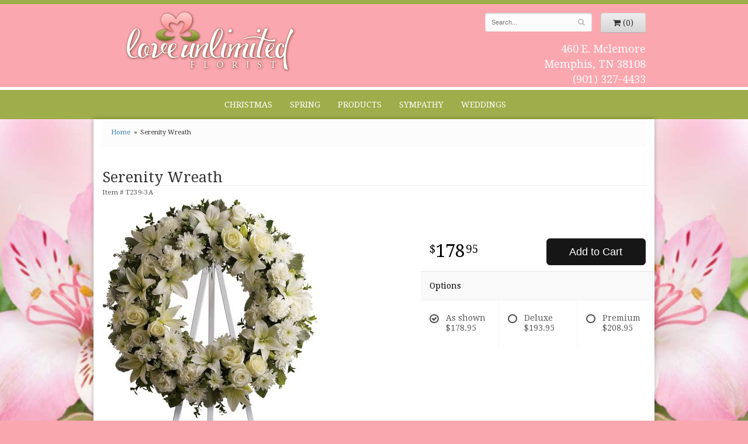

--- FILE ---
content_type: text/html
request_url: https://www.loveunlimitedflorist.com/product/serenity-wreath
body_size: 6291
content:
<!doctype html>
<html>
<head>
	<meta charset='utf-8'>
	<meta http-equiv='X-UA-Compatible' content='IE=edge'>
	<meta name='viewport' content='width=device-width, initial-scale=1, user-scalable=no'>
	<meta name="keywords" content="Floral Shop, Floral Arrangements, Floral Bouquets, Sympathy Flowers, Sympathy Baskets, Sympathy Plants, Church Decorations, Tropical Flowers, Chocolates And Roses, Funeral Flowers, Sympathy Gift, Sympathy Flowers, Sympathy Baskets, Flower Arrangements, Sympathy Flower Delivery, Funeral Arrangements, Rose Arrangements, Funeral Plants, Get Well Gifts, Get Well Gift Baskets, Cookie Baskets, Best Gift Baskets, Anniversary Gifts"/>
<meta name="description" content="Order Serenity Wreath flower arrangement from Love Unlimited Florist, your local Memphis, TN florist.  Send Serenity Wreath floral arrangement throughout Memphis, TN and surrounding areas."/>
	<base href='//www.loveunlimitedflorist.com/'/>
	<style>body{ background: url(/system/images/cache/85cf0fc206cbd47926aebc95f7af0da0.434x868.jpg) !important; }</style>
	<link rel="canonical" href="https://www.loveunlimitedflorist.com/product/serenity-wreath"/>
	<link rel='stylesheet' href='system/assets/css/base.css'/>
	<link rel='stylesheet' href='system/assets/css/bootstrap-reduced.min.css'/>
	<link rel='stylesheet' href='styles.css?1556314781'/>
	<script>function defer(callable){ (window.deferredScripts = window.deferredScripts || []).push(callable); }</script>
<!-- Google tag (gtag.js) -->
					<script async src='https://www.googletagmanager.com/gtag/js'></script>
					<script>
					  window.dataLayer = window.dataLayer || [];
					  function gtag(){dataLayer.push(arguments);}
					  gtag('js', new Date());gtag('config', 'UA-65009709-38');</script>
<script>gtag('event', 'view_item', {
								currency: 'USD',
								value: 178.95,
								items: [
									{
										item_id: 'T239-3A',
										item_name: 'Serenity Wreath',
										affiliation: 'Love Unlimited Florist',
										
										price: 178.95,
										quantity: 1
									}
								]
							});
						</script>
<script type="application/ld+json">{"@context":"http://schema.org/","@type":"Florist","@id":"https://www.loveunlimitedflorist.com","name":"Love Unlimited Florist","url":"https://www.loveunlimitedflorist.com","address":{"@type":"PostalAddress","streetAddress":"460 E. Mclemore","addressLocality":"Memphis","addressRegion":"TN","postalCode":"38108","addressCountry":"United States","telephone":"9013274433"},"sameAs":["https://www.facebook.com/Love-Unlimited-Florist"]}</script>
	<title>Serenity Wreath : Memphis, TN Florist : Same Day Flower Delivery for any occasion</title>
	<link rel='shortcut icon' href='favicon.ico'/>
</head>
<body>
	<div id="header-wrapper">
	<div id='header'>
		<div class='container'>
			<div class='row'>
				<div class='col-xs-12 col-sm-5 col-md-5 logo'>
					<h1 id='logo'><a href='index.php'>Love Unlimited Florist</a></h1>
				</div>
				<div class='col-sm-5 col-sm-offset-2 col-md-4 col-md-offset-3' id='website-controls'>
					<div class='row'>
						<div class='col-xs-2 visible-xs-block'><a href='cart'><i class='fa fa-2x fa-shopping-cart'></i></a></div>
						<div class='col-xs-8'>
							<form id='search' method='get' action='advanced_search_result.php'>
								<div>
									<input type='hidden' name='search_in_description' value='1'/>
									<input type='text' name='keywords' placeholder='Search...' autocomplete='off'/>
									<button type='submit'><i class='fa fa-search'></i></button>
								</div>
							</form>
						</div>
						<div class='col-xs-3 hidden-xs col-sm-4'><a href='cart' class='btn btn-block btn-default'><i class='fa fa-shopping-cart'></i> <span>(0)</span></a></div>
						<div class='col-xs-2 visible-xs-block text-right'><i class='fa fa-2x fa-bars' id='toggle-navigation'></i></div>
					</div>
				</div>
				<div class='col-xs-12 col-sm-5 col-md-4 pull-right' id='address'>
					<span class='street'>460 E. Mclemore</span><br>
					<span class='town'>Memphis, TN 38108</span><br>
					<span class='phone'>(901) 327-4433</span>
				</div>
			</div>
		</div>
	</div>
	</div>
	<div id='navigation'>
		<div class='container'>
			<div class='row'>
				<div class='col-md-12'><ul><li class="category-christmas lv-1"><a href="shop/christmas" class="category-christmas lv-1">Christmas</a></li><li class="category-spring lv-1"><a href="shop/spring" class="category-spring lv-1">Spring</a></li><li class="category-products lv-1 parent"><a href="shop/products" class="category-products lv-1 parent">Products</a><ul><li class="category-products/extras lv-2 child"><a href="shop/products/extras" class="category-products/extras lv-2 child">Extras</a></li><li class="category-products/balloons lv-2 child"><a href="shop/products/balloons" class="category-products/balloons lv-2 child">Balloons</a></li><li class="category-products/chocolates lv-2 child"><a href="shop/products/chocolates" class="category-products/chocolates lv-2 child">Chocolates</a></li><li class="category-products/gift-baskets lv-2 child"><a href="shop/products/gift-baskets" class="category-products/gift-baskets lv-2 child">Gift Baskets</a></li><li class="category-products/headstones lv-2 child"><a href="shop/products/headstones" class="category-products/headstones lv-2 child">Headstones</a></li><li class="category-products/plants-dish-gardens lv-2 child"><a href="shop/products/plants-dish-gardens" class="category-products/plants-dish-gardens lv-2 child">Plants/Dish Gardens</a></li><li class="category-products/plush-animals lv-2 child"><a href="shop/products/plush-animals" class="category-products/plush-animals lv-2 child">Plush Animals</a></li><li class="category-products/roses lv-2 child"><a href="shop/products/roses" class="category-products/roses lv-2 child">Roses</a></li></ul></li><li class="category-sympathy lv-1 parent"><a href="shop/sympathy" class="category-sympathy lv-1 parent">Sympathy</a><ul><li class="category-sympathy/bouquets-baskets lv-2 child"><a href="shop/sympathy/bouquets-baskets" class="category-sympathy/bouquets-baskets lv-2 child">Bouquets/Baskets</a></li><li class="category-sympathy/for-the-service lv-2 child"><a href="shop/sympathy/for-the-service" class="category-sympathy/for-the-service lv-2 child">For the Service</a></li><li class="category-sympathy/for-the-home lv-2 child"><a href="shop/sympathy/for-the-home" class="category-sympathy/for-the-home lv-2 child">For the Home</a></li><li class="category-sympathy/casket-sprays lv-2 child"><a href="shop/sympathy/casket-sprays" class="category-sympathy/casket-sprays lv-2 child">Casket Sprays</a></li><li class="category-sympathy/standing-sprays lv-2 child"><a href="shop/sympathy/standing-sprays" class="category-sympathy/standing-sprays lv-2 child">Standing Sprays</a></li><li class="category-sympathy/wreaths lv-2 child"><a href="shop/sympathy/wreaths" class="category-sympathy/wreaths lv-2 child">Wreaths</a></li></ul></li><li class="category-weddings lv-1 parent"><a href="shop/weddings" class="category-weddings lv-1 parent">Weddings</a><ul><li class="category-weddings/bridal-bouquets lv-2 child"><a href="slideshow/weddings/bridal-bouquets" class="category-weddings/bridal-bouquets lv-2 child">Bridal Bouquets</a></li><li class="category-weddings/corsages-and-boutonnieres lv-2 child"><a href="shop/weddings/corsages-and-boutonnieres" class="category-weddings/corsages-and-boutonnieres lv-2 child">Corsages & Boutonnieres</a></li><li class="category-weddings/ceremony-flowers lv-2 child"><a href="shop/weddings/ceremony-flowers" class="category-weddings/ceremony-flowers lv-2 child">Ceremony Flowers</a></li><li class="category-weddings/reception-flowers lv-2 child"><a href="shop/weddings/reception-flowers" class="category-weddings/reception-flowers lv-2 child">Reception Flowers</a></li></ul></li></ul></div>
			</div>
		</div>
	</div>
	<div id="wrapper">


    	<div id="wrapper2">
        <div id='page'>
            <div class='container'>
            <div id='breadcrumbs'>
                <div class='container'>
                    <div class='row'>
                        <div class='col-md-12'><ul><li><a href="index.php">Home</a></li><li><span>Serenity Wreath</span></li></ul><script type="application/ld+json">{"@context":"http://schema.org","@type":"BreadcrumbList","itemListElement":[{"@type":"ListItem","position":1,"item":{"@id":"https://www.loveunlimitedflorist.com","name":"Home"}},{"@type":"ListItem","position":2,"item":{"@id":"https://www.loveunlimitedflorist.com/product/serenity-wreath","name":"Serenity Wreath"}}]}</script></div>
                    </div>
                </div>
            </div>
                <style>
#lighter-box {
	display: none;
	position: fixed;
	z-index: 1000000000;
	top: 0;
	left: 0;
	width: 100%;
	height: 100%;
}

#lighter-box-close {
	cursor: pointer;
	position: absolute;
	z-index: 99999999999;
	top: 10px;
	right: 10px;
	width: 44px;
	height: 44px;
	color: rgba(255, 255, 255, .8);
	text-align: center;
	line-height: 44px;
	background: rgba(0, 0, 0, .4);
	border-radius: 5px;
}

#lighter-box-close:hover {
	background: rgba(0, 0, 0, .7);
}

html.dark #lighter-box-close {
	color: #000;
	text-shadow: 0 0 3px rgba(255, 255, 255, .3);
	background: rgba(255, 255, 255, .4);
	box-shadow: 0 0 3px rgba(255, 255, 255, .2) inset;
}

html.dark #lighter-box-close:hover {
	background: rgba(255, 255, 255, .6);
}

#lighter-box #lighter-box-overlay {
	position: absolute;
	top: 0;
	left: 0;
	width: 100%;
	height: 100%;
	opacity: 0;
	background: rgba(0, 0, 0, .3);
	box-shadow: inset 0 0 80px rgba(0, 0, 0, .3);
	transition: 1s;
}

html.dark #lighter-box #lighter-box-overlay {
	background: rgba(0, 0, 0, .8);	
	box-shadow: inset 0 0 80px rgba(0, 0, 0, .8);
}

#lighter-box.animate #lighter-box-overlay {
	opacity: 1;
}

#lighter-box .lighter-box-image-container {
	display: flex;
	justify-content: center;
	align-items: center;
	position: absolute;
	top: 0;
	left: 0;
	width: 100%;
	height: 100%;
	transition: .5s;
}

#lighter-box .lighter-box-image-container.enlarged {
	padding: 4%;
}

#lighter-box .lighter-box-image {
	display: block;
	max-width: 100%;
	max-height: 100%;
	box-shadow: 0 2px 5px rgba(0, 0, 0, .2);
}

#lighter-box #lighter-box-image-original .lighter-box-image {
	background: #FFF;
}

.image-wrapper {
	position: relative;
	float: left;
	max-width: 100%;
}

.zoom-icon {
	display: none !important;
	position: absolute;
	bottom: 10px;
	right: 10px;
	padding: 8px;
	color: #FFF;
	opacity: .6;
	background: rgba(0, 0, 0, .4);
	border-radius: 5px;
	transition: .3s;
	pointer-events: none;
}

img[data-zoom-src]:not([data-zoom-src='']) {
	cursor: pointer;
}

img[data-zoom-src]:not([data-zoom-src='']) + .zoom-icon {
	display: inline-block !important;
}

.image-wrapper:hover .zoom-icon {
	opacity: .9;
}
</style>
<div class='row' id='product' itemscope itemtype="http://schema.org/Product">

	<div class='col-md-12'>
		<h1 class='product-name' itemprop="name">Serenity Wreath</h1>
		<meta itemprop='productID' content="208"/>
		<div itemprop='brand' itemtype='https://schema.org/Brand' itemscope>
			<meta itemprop='name' content="Love Unlimited Florist"/>
		</div>
		<meta itemprop='url' content="https://www.loveunlimitedflorist.com/product/serenity-wreath">
		<small class='sku'>Item # <span itemprop='sku'>T239-3A</span></small>
	</div>

	<div id='image' class='col-md-6'>
		<div class='row'>
			<div class='col-xs-12'>
				<div class='image-wrapper'>
					<img src="/system/images/cache/8ce92074388ae918253b470f11c3f2c4.370x828.jpg" data-zoom-src='/system/images/cache/8ce92074388ae918253b470f11c3f2c4.800x1792.jpg' class='img-responsive' id='primary-image' itemprop="image" alt="Serenity Wreath"/>
					<i class='fa fa-2x fa-search zoom-icon'></i>
				</div>
			</div>
		</div>

		<script>
		defer(function(){
			var $prices = $('#details .price, #details .sale-price');
			var $radios = $('.value input[type="radio"]');
			var $selects = $('.values select');

			$prices.each(function(){
				var $this = $(this);

				$this.data('original-price', $this.text().replace(/[^\d]/g, ''));
			});

			updatePriceFromSelections();

			$radios
				.on('change', function(){
					updatePriceFromSelections();
				});

			$selects
				.on('change', function(){
					updatePriceFromSelections();
				});

			function updatePriceFromSelections(){
				var selectedDifferences = 0;
				
				$radios
					.filter(':checked')
					.each(function(){
						var $checked = $(this);
						var difference = $checked.attr('data-price-difference');
						var negative = false;
						if(difference.indexOf('-') != -1){
							negative = true;
						}
						difference = parseInt(difference.replace(/[^\d]/g, ''));
						if(negative){
							selectedDifferences -= difference;
						}
						else{
							selectedDifferences += difference;
						}
					});

				$selects
					.each(function(){
						var $select = $(this);

						if(! ($select && $select[0] && $select[0].options.length)){
							return false;
						}

						var $selectedOption = $($select[0].options[$select[0].selectedIndex]);
						var difference = $selectedOption.attr('data-price-difference');
						var negative = false;
						if(difference.indexOf('-') != -1){
							negative = true;
						}
						difference = parseInt(difference.replace(/[^\d]/g, ''));
						if(negative){
							selectedDifferences -= difference;
						}
						else{
							selectedDifferences += difference;
						}
					});

				selectedDifferences = parseInt(selectedDifferences);

				$prices
					.each(function(){
						var $price = $(this);
						var amount = parseInt($price.data('original-price'));

						amount += selectedDifferences;
						amount = amount.toString();

						$price.html('<span class="dollars">' + amount.substr(0, amount.length - 2) + '</span><span class="decimal">.</span><span class="cents">' + amount.substr(-2) + '</span>');
					});
			}
		});
		</script>
	</div>

	<div id='details' class='col-md-5 col-md-offset-1'>
<form name="cart_quantity" action="product_info.php?action=add_product" method="post">
			<div class='row prices' itemprop='offers' itemscope itemtype='http://schema.org/Offer'>
				<link itemprop='availability' href='http://schema.org/InStock'>
				<meta itemprop='priceCurrency' content='USD'/>
				<meta itemprop='itemCondition' itemtype='http://schema.org/OfferItemCondition' content='http://schema.org/NewCondition'/>
				<div class='col-md-6'>
					<span class='price' itemprop="price"><span class='dollars'>178</span><span class='decimal'>.</span><span class='cents'>95</span></span>

				</div>
				<div class='col-md-6'>
					<button type='submit' class='btn btn-primary btn-block btn-lg'>Add to Cart</button>
				</div>
			</div>

			<div class='row option'>
				<div class='col-md-12 title'>Options</div>
			</div>
			<div class='row values'>
					<label class='col-sm-4 value'>
						<input type="radio" name="id[0]" data-arbitrary-value-id="0" value="9" checked="checked" data-price-difference="+0"/>
						<span class='icon'>
							<i class='fa fa-lg fa-check-circle-o checked'></i>
							<i class='fa fa-lg fa-circle-o unchecked'></i>
						</span>
						<span class='value-name'>As shown <div class='attribute-total-price'>$178.95</div></span>
					</label>
					<label class='col-sm-4 value'>
						<input type="radio" name="id[0]" data-arbitrary-value-id="1" value="10" data-price-difference="+15.00"/>
						<span class='icon'>
							<i class='fa fa-lg fa-check-circle-o checked'></i>
							<i class='fa fa-lg fa-circle-o unchecked'></i>
						</span>
						<span class='value-name'>Deluxe <div class='attribute-total-price'>$193.95</div></span>
					</label>
					<label class='col-sm-4 value'>
						<input type="radio" name="id[0]" data-arbitrary-value-id="2" value="11" data-price-difference="+30.00"/>
						<span class='icon'>
							<i class='fa fa-lg fa-check-circle-o checked'></i>
							<i class='fa fa-lg fa-circle-o unchecked'></i>
						</span>
						<span class='value-name'>Premium <div class='attribute-total-price'>$208.95</div></span>
					</label>
				<div class='col-sm-12'>
				</div>
			</div>
		<input type="hidden" name="products_id" value="208"/></form>	</div>

	<div class='col-md-12 description' itemprop="description">
		<p>	Fragrant and ethereal white blossoms set among a ring of soothing greens form a classic wreath certain to evoke the pure heart and gentle spirit of a loved one - and offer consolation during a funeral or wake.</p>
	</div>


	<div class='col-md-12 similar-items'>
		<h4>You may also like...</h4>
		<div id='category' class='row'>





	<div class='col-sm-3 product i2-0 i3-0 i4-0 i6-0'>
		<div class='image-container'>
			<a href="product/wreaths/sunset-wreath" class='image'>
				<img src="/system/images/cache/3dbbeb8a0c0467b1737dca6954626a0e.322x220.jpg" alt="Sunset Wreath" loading="lazy"/>
			</a>
		</div>

		<a href="product/wreaths/sunset-wreath" class='details'>
			<span class='name'>Sunset Wreath</span>

				<span class='price'><span class='dollars'>229</span><span class='decimal'>.</span><span class='cents'>95</span></span>

		</a>
	</div>
	<div class='col-sm-3 product i2-1 i3-1 i4-1 i6-1'>
		<div class='image-container'>
			<a href="product/wreaths/graceful-wreath" class='image'>
				<img src="/system/images/cache/22cccc8c09d7f38c96171c722a52f1b1.113x220.jpg" alt="Graceful Wreath" loading="lazy"/>
			</a>
		</div>

		<a href="product/wreaths/graceful-wreath" class='details'>
			<span class='name'>Graceful Wreath</span>

				<span class='price'><span class='dollars'>264</span><span class='decimal'>.</span><span class='cents'>95</span></span>

		</a>
	</div>
	<div class='col-sm-3 product i2-0 i3-2 i4-2 i6-2'>
		<div class='image-container'>
			<a href="product/wreaths/blessed-heart" class='image'>
				<img src="/system/images/cache/ecc35c07c82ed4cd24ddb0928c9fe674.104x220.jpg" alt="Blessed Heart" loading="lazy"/>
			</a>
		</div>

		<a href="product/wreaths/blessed-heart" class='details'>
			<span class='name'>Blessed Heart</span>

				<span class='price'><span class='dollars'>252</span><span class='decimal'>.</span><span class='cents'>95</span></span>

		</a>
	</div>
	<div class='col-sm-3 product i2-1 i3-0 i4-3 i6-3'>
		<div class='image-container'>
			<a href="product/wreaths/in-memoriam-wreath" class='image'>
				<img src="/system/images/cache/14e7ed7076f8194acd834dd0bfd2c5a7.190x220.jpg" alt="In Memoriam Wreath" loading="lazy"/>
			</a>
		</div>

		<a href="product/wreaths/in-memoriam-wreath" class='details'>
			<span class='name'>In Memoriam Wreath</span>

				<span class='price'><span class='dollars'>281</span><span class='decimal'>.</span><span class='cents'>95</span></span>

		</a>
	</div>


</div>

	</div>

</div>



<script>
defer(function(){
	var $primaryImage = $('#primary-image');
	var $altImages = $('#alt-images');

	$altImages
		.on('click', 'img', function(){
			var $this = $(this);
			$primaryImage
				.attr('src', $this.attr('src'))
				.attr('data-zoom-src', $this.attr('data-zoom-src'));
		});

	$primaryImage
		.LighterBox()
		.additionalImages($altImages.find('img'));
});
</script>

            </div>
        </div>
    

	<div id='footer'>
		<div class='container'>
			<script>
	window.onRecaptchaLoaded = function(){
		[].forEach.call(document.querySelectorAll('.enable-onload'), function(input){
			input.setAttribute('data-loaded-value', input.value);
			input.value = input.getAttribute('data-loading-value');
		});
		[].forEach.call(document.forms, function(form){
			var container = form.querySelector('.g-recaptcha');
			// only bind to forms containing a '.g-recaptcha' element
			if(! container){
				return false;
			}
			(function(form){
				if(form.querySelector('.grecaptcha-badge')){
					return false; // already has a recaptcha
				}

				var containerId = grecaptcha.render(container, {
					'sitekey':	'6LcBo54UAAAAAMjlFiHe1gcsaqruS_GQiGFdynWM',
					'size':		'invisible',
					'badge':	'bottomright', // possible values: bottomright, bottomleft, inline
					'callback':	function(recaptchaToken){
						container.value = recaptchaToken;
						HTMLFormElement.prototype.submit.call(form);
					}
				});

				form.onsubmit = function(event){
					event.preventDefault();
					grecaptcha.execute(containerId);
				};
			})(form);
		});
		[].forEach.call(document.querySelectorAll('.enable-onload'), function(input){
			input.value = input.getAttribute('data-loaded-value');
		});
	};
</script>
<form method='post' action='email/subscribe' onfocusin='loadRecaptchaOnce(this)' onsubmit='event.preventDefault()'>
	<div class='form-group'>
		<div class='email-subscription-form'>
			<h4>Sign up for offers</h4>
			<input type='email' class='form-control' name='email' placeholder='email@example.com'/><br/>
			<input type='hidden' name='g-recaptcha-response' class='g-recaptcha'/>
			<input type='submit' class='btn btn-primary btn-block enable-onload' data-loading-value='Loading... please wait' value='Subscribe'/>
		</div>
	</div>
</form>
<script>
window.loadRecaptchaOnce = function(form){
	form && form.removeAttribute('onfocusin');
	window.loadRecaptchaOnce = function(){};
	var script = document.createElement('script');
	script.src='https://www.google.com/recaptcha/api.js?onload=onRecaptchaLoaded&render=explicit';
	document.querySelector('head').appendChild(script);
};
</script>

			<div class='row'>
				<div class='col-sm-3'>
					<ul>
						<li><span class='footer-title'>Store Address</span></li>
						<li>Love Unlimited Florist</li>
						<li>460 E. Mclemore</li>
						<li>Memphis, TN 38108</li>
						<li>(901) 327-4433</li>
						<li><a href='https://www.google.com/maps/search/?api=1&amp;query=460+E.+Mclemore+Memphis+TN+38108&amp;query_place_id=ChIJhb92aUaHf4gRTrq-r2lht7A'>Find us</a></li>
					</ul>
				</div>
				<div class='col-sm-3'>
					<ul>
						<li><span class='footer-title'>Hours of Operation</span></li>
						<li><div class="preserve-whitespace">Mon-Fri: 9:00 to 5:00
Sat: Closed
Sun: Closed</div></li>
					</ul>
				</div>
				<div class='col-sm-3'>
					<ul>
						<li><span class='footer-title'>Our Policies</span></li>
						<li><a href='page/aboutus'>About Us</a></li>
						<li><a href='page/contact-us'>Contact us</a></li>
						<li><a href='page/delivery'>Delivery</a></li>
						<li><a href='page/privacy'>Privacy</a> </li>
						<li><a href='page/substitutions'>Substitutions</a></li>
					</ul>
				</div>
				<div class='col-sm-3'>
					<ul>
						<li><span class='footer-title'>Connect with Us</span></li>
						<li><a href='https://www.facebook.com/pages/Love-Unlimited-Florist/102598159835006?fref=ts' class='social facebook' target='_blank'><i class='fa fa-lg fa-facebook'></i></a></li>
					</ul>
				</div>
			</div>
		</div>
	</div>
	<div id='footer2'>
		<div class='container'>
			<div class='row'>
				<div class='col-xs-5' id='copyright'>&copy; Copyright Love Unlimited Florist.</div>
				<div class='col-xs-7 text-right' id='attribution'><a href='http://www.websystems.com'>Website Design and Hosting by WebSystems.com</a></div>
			</div>
		</div>
	</div>
    </div>
    </div>
	<link rel='stylesheet' type='text/css' href='//fonts.googleapis.com/css?family=Droid+Serif:400,700'/>
	<script src='system/assets/js/jquery-1.11.2.min.js'></script>
	<script src='system/assets/js/utils.min.js'></script>
	<link rel='stylesheet' href='system/assets/css/font-awesome.min.css'/>


<script src='system/assets/js/lighterbox.js'></script><script>(window.deferredScripts || []).forEach(function(deferred){ deferred(); });</script></body></html>

--- FILE ---
content_type: text/css
request_url: https://www.loveunlimitedflorist.com/styles.css?1556314781
body_size: 1281
content:
  html {
	background-color: #fba7af;
}

body {
	float: left;
	width: 100%;
	padding: 0;
	margin: 0 auto;
	background-color: #fac9ce;
	font-family: 'Droid Serif', serif;
}

#logo {
	padding: 0;
	width: 100%;
	max-width: 295px;
	height: 108px;
	background: url(images/logo.png) no-repeat center center;
	background-size: 100% auto;
	margin: 10px auto;
}

#logo a {
	display: block;
	width: 100%;
	height: 100%;
	text-indent: -50000px;
	overflow: hidden;
}
#header-wrapper{
	background: #fba7af;
	border-top: 7px solid #9fad4a;
	border-bottom: 5px solid #fff;
}
#header{
	max-width: 960px;
	margin: auto;
}
#address{
	color: #fff;
	text-align: right;
	margin-top: 15px;
	font-size: 1.3em;
}
#navigation {
	margin-left: -30px;
	background: #9fad4a;
	text-transform: uppercase;
}
#navigation ul {
    display: table;
    margin: auto;
    width: auto;
    float: none;
}
#navigation a {
	color: #FFF;
}

#navigation li:hover a {
	color: #FFF;
}

#navigation ul ul {
	border-bottom: 3px solid #fba7af;
}

#navigation li ul a,
#navigation li:hover ul a {
	color: #000;
}

#breadcrumbs {
	background: #FCFCFC;
	border-bottom: 1px solid #F6F6F6;
	max-width: 960px;
	margin: auto;
}
#page{
	max-width: 960px;
	margin: auto;
	background: #fff;
}
#wrapper{
	background: url(images/floral-background.jpg) center top no-repeat;
	background-color: #fac9ce;
}
#wrapper2{
	box-shadow:0 0 7px rgba(0, 0, 0, .3);
	max-width: 960px;
	margin: auto;
}
#homepage-banner{
	margin-top: 15px;
	box-shadow:0 0 5px rgba(0, 0, 0, .4);
}
.ribbon-text{
	background: #9fad4a;
	text-align: center;
	color: #fff;
	padding: 20px;
	position: relative;
	z-index:1;
	margin-top:-66px;
}
.tagline{
	font-size: 1.4em;
}

.shop-text{
	font-size: 1.1em;
}
.ribbon-lft{
	border:32px solid transparent; 
    border-bottom: 50px solid #c1ce74;
    border-top: 50px solid #c1ce74;
    border-right: 25px solid #c1ce74; 
	margin-left: 23px;
	margin-top: -38px;
	position: relative;
	z-index:1;
}
.ribbon-rght{
	border:32px solid transparent; 
    border-bottom: 50px solid #c1ce74;
    border-top: 50px solid #c1ce74;
    border-left: 25px solid #c1ce74;
	margin-top: -38px;
	margin-right: 23px;
	margin-left: -30px;
	position: relative;
	z-index:1;
}
.btn-primary,
.btn-primary:visited {
	background: #161616;
	border-color: #292929;
}

.btn-primary:focus,
.btn-primary:active,
.btn-primary:hover {
	background: #060606;
	border-color: #262626;
}

.image-container {
	background: #FFF;
}

#category .product .button {
	width: 5em;
	margin: auto;
}

#footer {
	color: #fff;
	background: #fba7af;
	max-width: 960px;
	margin: auto;
	border-top: 5px solid #9fad4a;
}

#footer a {
	color: #fff;
	text-decoration: none;
}	

#footer .footer-title {
	font-weight: bold;
}

#footer ul {
	position: relative;
	padding: 20px 0;
	list-style-type: none;
}

#footer2 {
	padding: 20px 0;
	color: #fff;
	font-size: .8em;
	background: #fba7af;
	max-width: 960px;
	margin: auto;
}

.checkout #footer2 {
	background: linear-gradient(to bottom, #CCC 0, #EEE 4px);
}

#footer2 a {
	color: #fff;
}

#footer2 a:hover {
	color: #fff;
}
@media screen and (max-width: 991px)
{
	#page{
		max-width: 754px;
	}
	.tagline{
		font-size: 1.2em;
	}
	.ribbon-text{
		margin-top: -68px;
	}
	#footer{
		max-width: 754px;
	}
	#footer2{
		max-width: 754px;
	}
}
@media screen and (max-width: 768px)
{
	#logo {
		font-size: 2.1em;
	}

	#footer2 {
		font-size: .65em;
	}
	#page{
		max-width:none;
	}
	#footer{
		max-width:none;
	}
	#footer2{
		max-width:none;
	}
	#wrapper{
		background: none;
	}
}

@media screen and (min-width: 768px)
{
	#website-controls {
		margin-top: 15px;
	}

	#navigation li:hover {
		background: #c1ce74;
	}

	#search {
		margin-left: -15px;
		margin-right: -15px;
	}
}

@media screen and (max-width: 767px)
{
	.ribbon-text{
		margin-top: 14px;
		margin-right: 75px;
		margin-left: 75px;
	}
	#address{	
		text-align: center;
		font-size: 1em;
	}
	#header{
		background: none;
	}
	
}

@media screen and (max-width: 497px)
{
	.ribbon-text{
		display:  none;
	}
}

@media (min-width: 767px){
	.email-subscription-form {
		padding-top: 20px;
		max-width: none;
	}

	.email-subscription-form br {
		display: none;
	}

	.email-subscription-form h4 {
		float: left;
		width: 180px;
		padding-right: 20px;
	}

	.email-subscription-form input[type="email"] {
		float: left;
		height: 44px;
		width: calc(100% - 360px);
		max-width: 300px;
		border-right: none;
		border-top-right-radius: 0;
		border-bottom-right-radius: 0;
	}

	.email-subscription-form input[type="submit"] {
		height: 44px;
		width: 180px;
		border-left: none;
		border-top-left-radius: 0;
		border-bottom-left-radius: 0;
	}
}